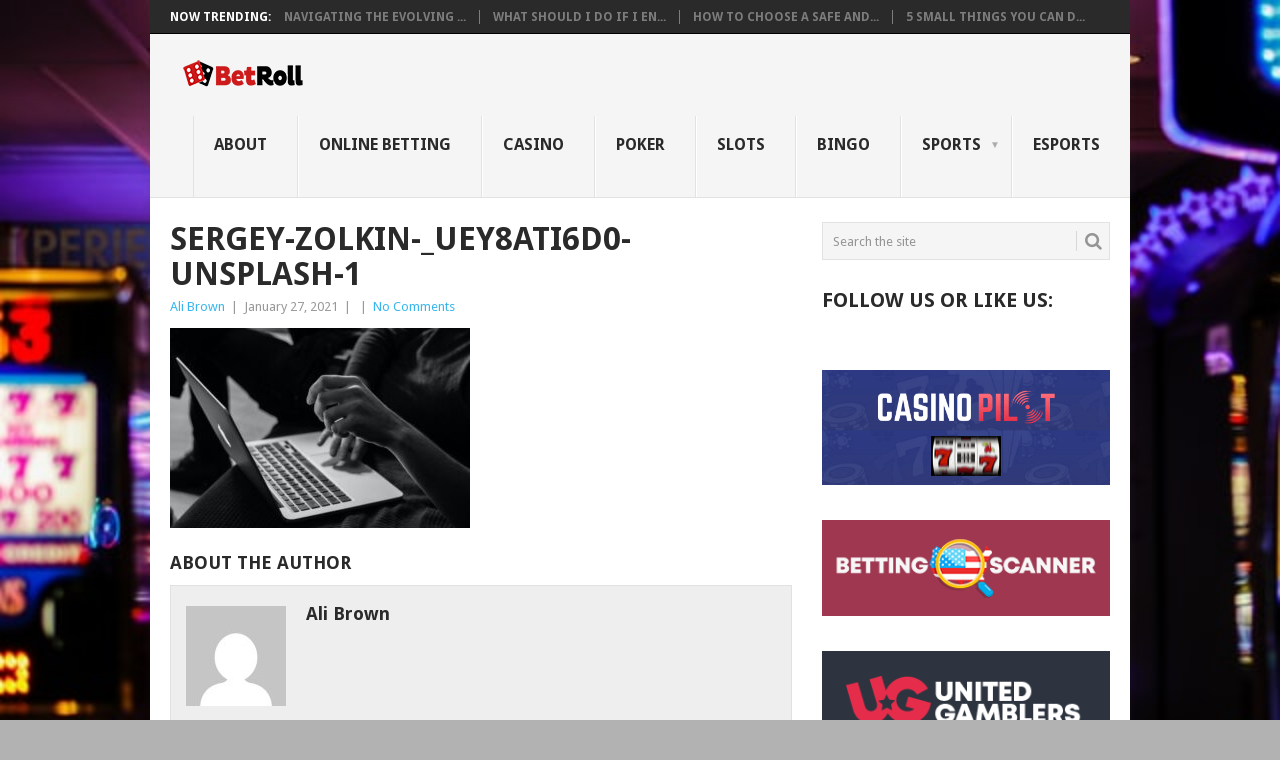

--- FILE ---
content_type: text/html; charset=UTF-8
request_url: http://www.betroll.co.uk/the-essential-guide-to-learning-how-to-play-fishing-game/sergey-zolkin-_uey8ati6d0-unsplash-1/
body_size: 12402
content:
<!DOCTYPE html>
<html lang="en">
<head>
<meta charset="UTF-8">
<meta name="viewport" content="width=device-width, initial-scale=1">
<link rel="profile" href="http://gmpg.org/xfn/11">
<link rel="pingback" href="http://www.betroll.co.uk/xmlrpc.php">
<title>sergey-zolkin-_UeY8aTI6d0-unsplash-1 - BetRoll</title>
<meta name='robots' content='max-image-preview:large' />

<!-- This site is optimized with the Yoast SEO plugin v12.8 - https://yoast.com/wordpress/plugins/seo/ -->
<meta name="robots" content="max-snippet:-1, max-image-preview:large, max-video-preview:-1"/>
<link rel="canonical" href="http://www.betroll.co.uk/the-essential-guide-to-learning-how-to-play-fishing-game/sergey-zolkin-_uey8ati6d0-unsplash-1/" />
<meta property="og:locale" content="en_US" />
<meta property="og:type" content="article" />
<meta property="og:title" content="sergey-zolkin-_UeY8aTI6d0-unsplash-1 - BetRoll" />
<meta property="og:url" content="http://www.betroll.co.uk/the-essential-guide-to-learning-how-to-play-fishing-game/sergey-zolkin-_uey8ati6d0-unsplash-1/" />
<meta property="og:site_name" content="BetRoll" />
<meta property="og:image" content="http://www.betroll.co.uk/wp-content/uploads/2021/01/sergey-zolkin-_UeY8aTI6d0-unsplash-1.jpg" />
<meta property="og:image:width" content="640" />
<meta property="og:image:height" content="427" />
<meta name="twitter:card" content="summary" />
<meta name="twitter:title" content="sergey-zolkin-_UeY8aTI6d0-unsplash-1 - BetRoll" />
<meta name="twitter:image" content="http://www.betroll.co.uk/wp-content/uploads/2021/01/sergey-zolkin-_UeY8aTI6d0-unsplash-1.jpg" />
<script type='application/ld+json' class='yoast-schema-graph yoast-schema-graph--main'>{"@context":"https://schema.org","@graph":[{"@type":"WebSite","@id":"http://www.betroll.co.uk/#website","url":"http://www.betroll.co.uk/","name":"BetRoll","description":"The Ultimate Resource in Online Betting","potentialAction":{"@type":"SearchAction","target":"http://www.betroll.co.uk/?s={search_term_string}","query-input":"required name=search_term_string"}},{"@type":"WebPage","@id":"http://www.betroll.co.uk/the-essential-guide-to-learning-how-to-play-fishing-game/sergey-zolkin-_uey8ati6d0-unsplash-1/#webpage","url":"http://www.betroll.co.uk/the-essential-guide-to-learning-how-to-play-fishing-game/sergey-zolkin-_uey8ati6d0-unsplash-1/","inLanguage":"en","name":"sergey-zolkin-_UeY8aTI6d0-unsplash-1 - BetRoll","isPartOf":{"@id":"http://www.betroll.co.uk/#website"},"datePublished":"2021-01-27T02:03:45+00:00","dateModified":"2021-01-27T02:03:45+00:00"}]}</script>
<!-- / Yoast SEO plugin. -->

<link rel='dns-prefetch' href='//fonts.googleapis.com' />
<link rel="alternate" type="application/rss+xml" title="BetRoll &raquo; Feed" href="http://www.betroll.co.uk/feed/" />
<link rel="alternate" type="application/rss+xml" title="BetRoll &raquo; Comments Feed" href="http://www.betroll.co.uk/comments/feed/" />
<script type="text/javascript">
/* <![CDATA[ */
window._wpemojiSettings = {"baseUrl":"https:\/\/s.w.org\/images\/core\/emoji\/15.0.3\/72x72\/","ext":".png","svgUrl":"https:\/\/s.w.org\/images\/core\/emoji\/15.0.3\/svg\/","svgExt":".svg","source":{"concatemoji":"http:\/\/www.betroll.co.uk\/wp-includes\/js\/wp-emoji-release.min.js?ver=6.6.4"}};
/*! This file is auto-generated */
!function(i,n){var o,s,e;function c(e){try{var t={supportTests:e,timestamp:(new Date).valueOf()};sessionStorage.setItem(o,JSON.stringify(t))}catch(e){}}function p(e,t,n){e.clearRect(0,0,e.canvas.width,e.canvas.height),e.fillText(t,0,0);var t=new Uint32Array(e.getImageData(0,0,e.canvas.width,e.canvas.height).data),r=(e.clearRect(0,0,e.canvas.width,e.canvas.height),e.fillText(n,0,0),new Uint32Array(e.getImageData(0,0,e.canvas.width,e.canvas.height).data));return t.every(function(e,t){return e===r[t]})}function u(e,t,n){switch(t){case"flag":return n(e,"\ud83c\udff3\ufe0f\u200d\u26a7\ufe0f","\ud83c\udff3\ufe0f\u200b\u26a7\ufe0f")?!1:!n(e,"\ud83c\uddfa\ud83c\uddf3","\ud83c\uddfa\u200b\ud83c\uddf3")&&!n(e,"\ud83c\udff4\udb40\udc67\udb40\udc62\udb40\udc65\udb40\udc6e\udb40\udc67\udb40\udc7f","\ud83c\udff4\u200b\udb40\udc67\u200b\udb40\udc62\u200b\udb40\udc65\u200b\udb40\udc6e\u200b\udb40\udc67\u200b\udb40\udc7f");case"emoji":return!n(e,"\ud83d\udc26\u200d\u2b1b","\ud83d\udc26\u200b\u2b1b")}return!1}function f(e,t,n){var r="undefined"!=typeof WorkerGlobalScope&&self instanceof WorkerGlobalScope?new OffscreenCanvas(300,150):i.createElement("canvas"),a=r.getContext("2d",{willReadFrequently:!0}),o=(a.textBaseline="top",a.font="600 32px Arial",{});return e.forEach(function(e){o[e]=t(a,e,n)}),o}function t(e){var t=i.createElement("script");t.src=e,t.defer=!0,i.head.appendChild(t)}"undefined"!=typeof Promise&&(o="wpEmojiSettingsSupports",s=["flag","emoji"],n.supports={everything:!0,everythingExceptFlag:!0},e=new Promise(function(e){i.addEventListener("DOMContentLoaded",e,{once:!0})}),new Promise(function(t){var n=function(){try{var e=JSON.parse(sessionStorage.getItem(o));if("object"==typeof e&&"number"==typeof e.timestamp&&(new Date).valueOf()<e.timestamp+604800&&"object"==typeof e.supportTests)return e.supportTests}catch(e){}return null}();if(!n){if("undefined"!=typeof Worker&&"undefined"!=typeof OffscreenCanvas&&"undefined"!=typeof URL&&URL.createObjectURL&&"undefined"!=typeof Blob)try{var e="postMessage("+f.toString()+"("+[JSON.stringify(s),u.toString(),p.toString()].join(",")+"));",r=new Blob([e],{type:"text/javascript"}),a=new Worker(URL.createObjectURL(r),{name:"wpTestEmojiSupports"});return void(a.onmessage=function(e){c(n=e.data),a.terminate(),t(n)})}catch(e){}c(n=f(s,u,p))}t(n)}).then(function(e){for(var t in e)n.supports[t]=e[t],n.supports.everything=n.supports.everything&&n.supports[t],"flag"!==t&&(n.supports.everythingExceptFlag=n.supports.everythingExceptFlag&&n.supports[t]);n.supports.everythingExceptFlag=n.supports.everythingExceptFlag&&!n.supports.flag,n.DOMReady=!1,n.readyCallback=function(){n.DOMReady=!0}}).then(function(){return e}).then(function(){var e;n.supports.everything||(n.readyCallback(),(e=n.source||{}).concatemoji?t(e.concatemoji):e.wpemoji&&e.twemoji&&(t(e.twemoji),t(e.wpemoji)))}))}((window,document),window._wpemojiSettings);
/* ]]> */
</script>
<style id='wp-emoji-styles-inline-css' type='text/css'>

	img.wp-smiley, img.emoji {
		display: inline !important;
		border: none !important;
		box-shadow: none !important;
		height: 1em !important;
		width: 1em !important;
		margin: 0 0.07em !important;
		vertical-align: -0.1em !important;
		background: none !important;
		padding: 0 !important;
	}
</style>
<link rel='stylesheet' id='wp-block-library-css' href='http://www.betroll.co.uk/wp-includes/css/dist/block-library/style.min.css?ver=6.6.4' type='text/css' media='all' />
<style id='wp-block-library-theme-inline-css' type='text/css'>
.wp-block-audio :where(figcaption){color:#555;font-size:13px;text-align:center}.is-dark-theme .wp-block-audio :where(figcaption){color:#ffffffa6}.wp-block-audio{margin:0 0 1em}.wp-block-code{border:1px solid #ccc;border-radius:4px;font-family:Menlo,Consolas,monaco,monospace;padding:.8em 1em}.wp-block-embed :where(figcaption){color:#555;font-size:13px;text-align:center}.is-dark-theme .wp-block-embed :where(figcaption){color:#ffffffa6}.wp-block-embed{margin:0 0 1em}.blocks-gallery-caption{color:#555;font-size:13px;text-align:center}.is-dark-theme .blocks-gallery-caption{color:#ffffffa6}:root :where(.wp-block-image figcaption){color:#555;font-size:13px;text-align:center}.is-dark-theme :root :where(.wp-block-image figcaption){color:#ffffffa6}.wp-block-image{margin:0 0 1em}.wp-block-pullquote{border-bottom:4px solid;border-top:4px solid;color:currentColor;margin-bottom:1.75em}.wp-block-pullquote cite,.wp-block-pullquote footer,.wp-block-pullquote__citation{color:currentColor;font-size:.8125em;font-style:normal;text-transform:uppercase}.wp-block-quote{border-left:.25em solid;margin:0 0 1.75em;padding-left:1em}.wp-block-quote cite,.wp-block-quote footer{color:currentColor;font-size:.8125em;font-style:normal;position:relative}.wp-block-quote.has-text-align-right{border-left:none;border-right:.25em solid;padding-left:0;padding-right:1em}.wp-block-quote.has-text-align-center{border:none;padding-left:0}.wp-block-quote.is-large,.wp-block-quote.is-style-large,.wp-block-quote.is-style-plain{border:none}.wp-block-search .wp-block-search__label{font-weight:700}.wp-block-search__button{border:1px solid #ccc;padding:.375em .625em}:where(.wp-block-group.has-background){padding:1.25em 2.375em}.wp-block-separator.has-css-opacity{opacity:.4}.wp-block-separator{border:none;border-bottom:2px solid;margin-left:auto;margin-right:auto}.wp-block-separator.has-alpha-channel-opacity{opacity:1}.wp-block-separator:not(.is-style-wide):not(.is-style-dots){width:100px}.wp-block-separator.has-background:not(.is-style-dots){border-bottom:none;height:1px}.wp-block-separator.has-background:not(.is-style-wide):not(.is-style-dots){height:2px}.wp-block-table{margin:0 0 1em}.wp-block-table td,.wp-block-table th{word-break:normal}.wp-block-table :where(figcaption){color:#555;font-size:13px;text-align:center}.is-dark-theme .wp-block-table :where(figcaption){color:#ffffffa6}.wp-block-video :where(figcaption){color:#555;font-size:13px;text-align:center}.is-dark-theme .wp-block-video :where(figcaption){color:#ffffffa6}.wp-block-video{margin:0 0 1em}:root :where(.wp-block-template-part.has-background){margin-bottom:0;margin-top:0;padding:1.25em 2.375em}
</style>
<style id='classic-theme-styles-inline-css' type='text/css'>
/*! This file is auto-generated */
.wp-block-button__link{color:#fff;background-color:#32373c;border-radius:9999px;box-shadow:none;text-decoration:none;padding:calc(.667em + 2px) calc(1.333em + 2px);font-size:1.125em}.wp-block-file__button{background:#32373c;color:#fff;text-decoration:none}
</style>
<style id='global-styles-inline-css' type='text/css'>
:root{--wp--preset--aspect-ratio--square: 1;--wp--preset--aspect-ratio--4-3: 4/3;--wp--preset--aspect-ratio--3-4: 3/4;--wp--preset--aspect-ratio--3-2: 3/2;--wp--preset--aspect-ratio--2-3: 2/3;--wp--preset--aspect-ratio--16-9: 16/9;--wp--preset--aspect-ratio--9-16: 9/16;--wp--preset--color--black: #000000;--wp--preset--color--cyan-bluish-gray: #abb8c3;--wp--preset--color--white: #ffffff;--wp--preset--color--pale-pink: #f78da7;--wp--preset--color--vivid-red: #cf2e2e;--wp--preset--color--luminous-vivid-orange: #ff6900;--wp--preset--color--luminous-vivid-amber: #fcb900;--wp--preset--color--light-green-cyan: #7bdcb5;--wp--preset--color--vivid-green-cyan: #00d084;--wp--preset--color--pale-cyan-blue: #8ed1fc;--wp--preset--color--vivid-cyan-blue: #0693e3;--wp--preset--color--vivid-purple: #9b51e0;--wp--preset--gradient--vivid-cyan-blue-to-vivid-purple: linear-gradient(135deg,rgba(6,147,227,1) 0%,rgb(155,81,224) 100%);--wp--preset--gradient--light-green-cyan-to-vivid-green-cyan: linear-gradient(135deg,rgb(122,220,180) 0%,rgb(0,208,130) 100%);--wp--preset--gradient--luminous-vivid-amber-to-luminous-vivid-orange: linear-gradient(135deg,rgba(252,185,0,1) 0%,rgba(255,105,0,1) 100%);--wp--preset--gradient--luminous-vivid-orange-to-vivid-red: linear-gradient(135deg,rgba(255,105,0,1) 0%,rgb(207,46,46) 100%);--wp--preset--gradient--very-light-gray-to-cyan-bluish-gray: linear-gradient(135deg,rgb(238,238,238) 0%,rgb(169,184,195) 100%);--wp--preset--gradient--cool-to-warm-spectrum: linear-gradient(135deg,rgb(74,234,220) 0%,rgb(151,120,209) 20%,rgb(207,42,186) 40%,rgb(238,44,130) 60%,rgb(251,105,98) 80%,rgb(254,248,76) 100%);--wp--preset--gradient--blush-light-purple: linear-gradient(135deg,rgb(255,206,236) 0%,rgb(152,150,240) 100%);--wp--preset--gradient--blush-bordeaux: linear-gradient(135deg,rgb(254,205,165) 0%,rgb(254,45,45) 50%,rgb(107,0,62) 100%);--wp--preset--gradient--luminous-dusk: linear-gradient(135deg,rgb(255,203,112) 0%,rgb(199,81,192) 50%,rgb(65,88,208) 100%);--wp--preset--gradient--pale-ocean: linear-gradient(135deg,rgb(255,245,203) 0%,rgb(182,227,212) 50%,rgb(51,167,181) 100%);--wp--preset--gradient--electric-grass: linear-gradient(135deg,rgb(202,248,128) 0%,rgb(113,206,126) 100%);--wp--preset--gradient--midnight: linear-gradient(135deg,rgb(2,3,129) 0%,rgb(40,116,252) 100%);--wp--preset--font-size--small: 13px;--wp--preset--font-size--medium: 20px;--wp--preset--font-size--large: 36px;--wp--preset--font-size--x-large: 42px;--wp--preset--spacing--20: 0.44rem;--wp--preset--spacing--30: 0.67rem;--wp--preset--spacing--40: 1rem;--wp--preset--spacing--50: 1.5rem;--wp--preset--spacing--60: 2.25rem;--wp--preset--spacing--70: 3.38rem;--wp--preset--spacing--80: 5.06rem;--wp--preset--shadow--natural: 6px 6px 9px rgba(0, 0, 0, 0.2);--wp--preset--shadow--deep: 12px 12px 50px rgba(0, 0, 0, 0.4);--wp--preset--shadow--sharp: 6px 6px 0px rgba(0, 0, 0, 0.2);--wp--preset--shadow--outlined: 6px 6px 0px -3px rgba(255, 255, 255, 1), 6px 6px rgba(0, 0, 0, 1);--wp--preset--shadow--crisp: 6px 6px 0px rgba(0, 0, 0, 1);}:where(.is-layout-flex){gap: 0.5em;}:where(.is-layout-grid){gap: 0.5em;}body .is-layout-flex{display: flex;}.is-layout-flex{flex-wrap: wrap;align-items: center;}.is-layout-flex > :is(*, div){margin: 0;}body .is-layout-grid{display: grid;}.is-layout-grid > :is(*, div){margin: 0;}:where(.wp-block-columns.is-layout-flex){gap: 2em;}:where(.wp-block-columns.is-layout-grid){gap: 2em;}:where(.wp-block-post-template.is-layout-flex){gap: 1.25em;}:where(.wp-block-post-template.is-layout-grid){gap: 1.25em;}.has-black-color{color: var(--wp--preset--color--black) !important;}.has-cyan-bluish-gray-color{color: var(--wp--preset--color--cyan-bluish-gray) !important;}.has-white-color{color: var(--wp--preset--color--white) !important;}.has-pale-pink-color{color: var(--wp--preset--color--pale-pink) !important;}.has-vivid-red-color{color: var(--wp--preset--color--vivid-red) !important;}.has-luminous-vivid-orange-color{color: var(--wp--preset--color--luminous-vivid-orange) !important;}.has-luminous-vivid-amber-color{color: var(--wp--preset--color--luminous-vivid-amber) !important;}.has-light-green-cyan-color{color: var(--wp--preset--color--light-green-cyan) !important;}.has-vivid-green-cyan-color{color: var(--wp--preset--color--vivid-green-cyan) !important;}.has-pale-cyan-blue-color{color: var(--wp--preset--color--pale-cyan-blue) !important;}.has-vivid-cyan-blue-color{color: var(--wp--preset--color--vivid-cyan-blue) !important;}.has-vivid-purple-color{color: var(--wp--preset--color--vivid-purple) !important;}.has-black-background-color{background-color: var(--wp--preset--color--black) !important;}.has-cyan-bluish-gray-background-color{background-color: var(--wp--preset--color--cyan-bluish-gray) !important;}.has-white-background-color{background-color: var(--wp--preset--color--white) !important;}.has-pale-pink-background-color{background-color: var(--wp--preset--color--pale-pink) !important;}.has-vivid-red-background-color{background-color: var(--wp--preset--color--vivid-red) !important;}.has-luminous-vivid-orange-background-color{background-color: var(--wp--preset--color--luminous-vivid-orange) !important;}.has-luminous-vivid-amber-background-color{background-color: var(--wp--preset--color--luminous-vivid-amber) !important;}.has-light-green-cyan-background-color{background-color: var(--wp--preset--color--light-green-cyan) !important;}.has-vivid-green-cyan-background-color{background-color: var(--wp--preset--color--vivid-green-cyan) !important;}.has-pale-cyan-blue-background-color{background-color: var(--wp--preset--color--pale-cyan-blue) !important;}.has-vivid-cyan-blue-background-color{background-color: var(--wp--preset--color--vivid-cyan-blue) !important;}.has-vivid-purple-background-color{background-color: var(--wp--preset--color--vivid-purple) !important;}.has-black-border-color{border-color: var(--wp--preset--color--black) !important;}.has-cyan-bluish-gray-border-color{border-color: var(--wp--preset--color--cyan-bluish-gray) !important;}.has-white-border-color{border-color: var(--wp--preset--color--white) !important;}.has-pale-pink-border-color{border-color: var(--wp--preset--color--pale-pink) !important;}.has-vivid-red-border-color{border-color: var(--wp--preset--color--vivid-red) !important;}.has-luminous-vivid-orange-border-color{border-color: var(--wp--preset--color--luminous-vivid-orange) !important;}.has-luminous-vivid-amber-border-color{border-color: var(--wp--preset--color--luminous-vivid-amber) !important;}.has-light-green-cyan-border-color{border-color: var(--wp--preset--color--light-green-cyan) !important;}.has-vivid-green-cyan-border-color{border-color: var(--wp--preset--color--vivid-green-cyan) !important;}.has-pale-cyan-blue-border-color{border-color: var(--wp--preset--color--pale-cyan-blue) !important;}.has-vivid-cyan-blue-border-color{border-color: var(--wp--preset--color--vivid-cyan-blue) !important;}.has-vivid-purple-border-color{border-color: var(--wp--preset--color--vivid-purple) !important;}.has-vivid-cyan-blue-to-vivid-purple-gradient-background{background: var(--wp--preset--gradient--vivid-cyan-blue-to-vivid-purple) !important;}.has-light-green-cyan-to-vivid-green-cyan-gradient-background{background: var(--wp--preset--gradient--light-green-cyan-to-vivid-green-cyan) !important;}.has-luminous-vivid-amber-to-luminous-vivid-orange-gradient-background{background: var(--wp--preset--gradient--luminous-vivid-amber-to-luminous-vivid-orange) !important;}.has-luminous-vivid-orange-to-vivid-red-gradient-background{background: var(--wp--preset--gradient--luminous-vivid-orange-to-vivid-red) !important;}.has-very-light-gray-to-cyan-bluish-gray-gradient-background{background: var(--wp--preset--gradient--very-light-gray-to-cyan-bluish-gray) !important;}.has-cool-to-warm-spectrum-gradient-background{background: var(--wp--preset--gradient--cool-to-warm-spectrum) !important;}.has-blush-light-purple-gradient-background{background: var(--wp--preset--gradient--blush-light-purple) !important;}.has-blush-bordeaux-gradient-background{background: var(--wp--preset--gradient--blush-bordeaux) !important;}.has-luminous-dusk-gradient-background{background: var(--wp--preset--gradient--luminous-dusk) !important;}.has-pale-ocean-gradient-background{background: var(--wp--preset--gradient--pale-ocean) !important;}.has-electric-grass-gradient-background{background: var(--wp--preset--gradient--electric-grass) !important;}.has-midnight-gradient-background{background: var(--wp--preset--gradient--midnight) !important;}.has-small-font-size{font-size: var(--wp--preset--font-size--small) !important;}.has-medium-font-size{font-size: var(--wp--preset--font-size--medium) !important;}.has-large-font-size{font-size: var(--wp--preset--font-size--large) !important;}.has-x-large-font-size{font-size: var(--wp--preset--font-size--x-large) !important;}
:where(.wp-block-post-template.is-layout-flex){gap: 1.25em;}:where(.wp-block-post-template.is-layout-grid){gap: 1.25em;}
:where(.wp-block-columns.is-layout-flex){gap: 2em;}:where(.wp-block-columns.is-layout-grid){gap: 2em;}
:root :where(.wp-block-pullquote){font-size: 1.5em;line-height: 1.6;}
</style>
<link rel='stylesheet' id='contact-form-7-css' href='http://www.betroll.co.uk/wp-content/plugins/contact-form-7/includes/css/styles.css?ver=5.1.6' type='text/css' media='all' />
<link rel='stylesheet' id='point-style-css' href='http://www.betroll.co.uk/wp-content/themes/point/style.css?ver=6.6.4' type='text/css' media='all' />
<style id='point-style-inline-css' type='text/css'>

		a:hover, .menu .current-menu-item > a, .menu .current-menu-item, .current-menu-ancestor > a.sf-with-ul, .current-menu-ancestor, footer .textwidget a, .single_post a:not(.wp-block-button__link), #commentform a, .copyrights a:hover, a, footer .widget li a:hover, .menu > li:hover > a, .single_post .post-info a, .post-info a, .readMore a, .reply a, .fn a, .carousel a:hover, .single_post .related-posts a:hover, .sidebar.c-4-12 .textwidget a, footer .textwidget a, .sidebar.c-4-12 a:hover, .title a:hover, .trending-articles li a:hover { color: #38b7ee; }
		.review-result, .review-total-only { color: #38b7ee!important; }
		.nav-previous a, .nav-next a, .sub-menu, #commentform input#submit, .tagcloud a, #tabber ul.tabs li a.selected, .featured-cat, .mts-subscribe input[type='submit'], .pagination a, .widget .wpt_widget_content #tags-tab-content ul li a, .latestPost-review-wrapper, .pagination .dots, .primary-navigation #wpmm-megamenu .wpmm-posts .wpmm-pagination a, #wpmm-megamenu .review-total-only, body .latestPost-review-wrapper, .review-type-circle.wp-review-show-total { background: #38b7ee; color: #fff; } .header-button { background: #38B7EE; } #logo a { color: #000000; }
		
		#profile{
        position:relative;
        left:47px;
}
</style>
<link rel='stylesheet' id='theme-slug-fonts-css' href='//fonts.googleapis.com/css?family=Droid+Sans%3A400%2C700&#038;subset=latin-ext' type='text/css' media='all' />
<script type="text/javascript" src="http://www.betroll.co.uk/wp-includes/js/jquery/jquery.min.js?ver=3.7.1" id="jquery-core-js"></script>
<script type="text/javascript" src="http://www.betroll.co.uk/wp-includes/js/jquery/jquery-migrate.min.js?ver=3.4.1" id="jquery-migrate-js"></script>
<script type="text/javascript" src="http://www.betroll.co.uk/wp-content/themes/point/js/customscripts.js?ver=6.6.4" id="point-customscripts-js"></script>
<link rel="https://api.w.org/" href="http://www.betroll.co.uk/wp-json/" /><link rel="alternate" title="JSON" type="application/json" href="http://www.betroll.co.uk/wp-json/wp/v2/media/1923" /><link rel="EditURI" type="application/rsd+xml" title="RSD" href="http://www.betroll.co.uk/xmlrpc.php?rsd" />
<meta name="generator" content="WordPress 6.6.4" />
<link rel='shortlink' href='http://www.betroll.co.uk/?p=1923' />
<link rel="alternate" title="oEmbed (JSON)" type="application/json+oembed" href="http://www.betroll.co.uk/wp-json/oembed/1.0/embed?url=http%3A%2F%2Fwww.betroll.co.uk%2Fthe-essential-guide-to-learning-how-to-play-fishing-game%2Fsergey-zolkin-_uey8ati6d0-unsplash-1%2F" />
<link rel="alternate" title="oEmbed (XML)" type="text/xml+oembed" href="http://www.betroll.co.uk/wp-json/oembed/1.0/embed?url=http%3A%2F%2Fwww.betroll.co.uk%2Fthe-essential-guide-to-learning-how-to-play-fishing-game%2Fsergey-zolkin-_uey8ati6d0-unsplash-1%2F&#038;format=xml" />
<script type="text/javascript">
    "function"!=typeof loadGsLib&&(loadGsLib=function(){var e=document.createElement("script");
    e.type="text/javascript",e.async=!0,e.src="https://api.at.getsocial.io/get/v1/5f7775/gs_async.js";
    var t=document.getElementsByTagName("script")[0];t.parentNode.insertBefore(e,t)})();
    var GETSOCIAL_VERSION = "4.3.12";
</script>		<style type="text/css">
							.site-title a,
				.site-description {
					color: #000000;
				}
						</style>
		<style type="text/css" id="custom-background-css">
body.custom-background { background-color: #b2b2b2; background-image: url("http://www.betroll.co.uk/wp-content/uploads/2021/03/benoit-dare-wPXEQz40f8s-unsplash.jpg"); background-position: right top; background-size: cover; background-repeat: no-repeat; background-attachment: fixed; }
</style>
	<link rel="icon" href="http://www.betroll.co.uk/wp-content/uploads/2023/10/cropped-dice-5012425_1280-32x32.jpg" sizes="32x32" />
<link rel="icon" href="http://www.betroll.co.uk/wp-content/uploads/2023/10/cropped-dice-5012425_1280-192x192.jpg" sizes="192x192" />
<link rel="apple-touch-icon" href="http://www.betroll.co.uk/wp-content/uploads/2023/10/cropped-dice-5012425_1280-180x180.jpg" />
<meta name="msapplication-TileImage" content="http://www.betroll.co.uk/wp-content/uploads/2023/10/cropped-dice-5012425_1280-270x270.jpg" />
</head>

<body id="blog" class="attachment attachment-template-default single single-attachment postid-1923 attachmentid-1923 attachment-jpeg custom-background wp-embed-responsive ">

<div class="main-container clear">

				<div class="trending-articles">
				<ul>
					<li class="firstlink">Now Trending:</li>
													<li class="trendingPost">
									<a href="http://www.betroll.co.uk/navigating-the-evolving-landscape-of-online-betting-and-casino-gaming-trends-and-insights-for-2025/" title="Navigating the Evolving Landscape of Online Betting and Casino Gaming: Trends and Insights for 2025" rel="bookmark">Navigating the Evolving ...</a>
								</li>
																<li class="trendingPost">
									<a href="http://www.betroll.co.uk/what-should-i-do-if-i-encounter-a-problem-with-a-betting-site-a-comprehensive-guide-2025/" title="What Should I Do If I Encounter a Problem with a Betting Site? A Comprehensive Guide 2025" rel="bookmark">What Should I Do If I En...</a>
								</li>
																<li class="trendingPost">
									<a href="http://www.betroll.co.uk/how-to-choose-a-safe-and-reputable-betting-site/" title="How to Choose a Safe and Reputable Betting Site?" rel="bookmark">How to Choose a Safe and...</a>
								</li>
																<li class="trendingPost">
									<a href="http://www.betroll.co.uk/5-small-things-you-can-do-to-romanticise-your-life/" title="5 Small Things You Can Do To Romanticise Your Life" rel="bookmark">5 Small Things You Can D...</a>
								</li>
												</ul>
			</div>
					<header id="masthead" class="site-header" role="banner">
			<div class="site-branding">
															<h2 id="logo" class="image-logo" itemprop="headline">
							<a href="http://www.betroll.co.uk"><img src="http://www.betroll.co.uk/wp-content/uploads/2015/08/Background-2.png" alt="BetRoll"></a>
						</h2><!-- END #logo -->
									
				<a href="#" id="pull" class="toggle-mobile-menu">Menu</a>
				<div class="primary-navigation">
					<nav id="navigation" class="mobile-menu-wrapper" role="navigation">
						<ul id="menu-main-menu" class="menu clearfix"><li id="menu-item-1910" class="menu-item menu-item-type-post_type menu-item-object-page"><a href="http://www.betroll.co.uk/about/">About<br /><span class="sub"></span></a></li>
<li id="menu-item-1429" class="menu-item menu-item-type-taxonomy menu-item-object-category"><a href="http://www.betroll.co.uk/category/online-betting/">Online Betting<br /><span class="sub"></span></a></li>
<li id="menu-item-1430" class="menu-item menu-item-type-taxonomy menu-item-object-category"><a href="http://www.betroll.co.uk/category/casino/">Casino<br /><span class="sub"></span></a></li>
<li id="menu-item-24" class="menu-item menu-item-type-taxonomy menu-item-object-category"><a href="http://www.betroll.co.uk/category/poker/">Poker<br /><span class="sub"></span></a></li>
<li id="menu-item-1909" class="menu-item menu-item-type-taxonomy menu-item-object-category"><a href="http://www.betroll.co.uk/category/slots/">Slots<br /><span class="sub"></span></a></li>
<li id="menu-item-25" class="menu-item menu-item-type-taxonomy menu-item-object-category"><a href="http://www.betroll.co.uk/category/bingo/">Bingo<br /><span class="sub"></span></a></li>
<li id="menu-item-23" class="menu-item menu-item-type-taxonomy menu-item-object-category menu-item-has-children"><a href="http://www.betroll.co.uk/category/sports/">Sports<br /><span class="sub"></span></a>
<ul class="sub-menu">
	<li id="menu-item-1436" class="menu-item menu-item-type-taxonomy menu-item-object-category"><a href="http://www.betroll.co.uk/category/sports/f1/">F1<br /><span class="sub"></span></a></li>
	<li id="menu-item-1434" class="menu-item menu-item-type-taxonomy menu-item-object-category"><a href="http://www.betroll.co.uk/category/sports/football/">Football<br /><span class="sub"></span></a></li>
	<li id="menu-item-1435" class="menu-item menu-item-type-taxonomy menu-item-object-category"><a href="http://www.betroll.co.uk/category/sports/horse-racing/">Horse Racing<br /><span class="sub"></span></a></li>
	<li id="menu-item-1438" class="menu-item menu-item-type-taxonomy menu-item-object-category"><a href="http://www.betroll.co.uk/category/sports/cricket/">Cricket<br /><span class="sub"></span></a></li>
	<li id="menu-item-1439" class="menu-item menu-item-type-taxonomy menu-item-object-category"><a href="http://www.betroll.co.uk/category/sports/darts/">Darts<br /><span class="sub"></span></a></li>
	<li id="menu-item-1440" class="menu-item menu-item-type-taxonomy menu-item-object-category"><a href="http://www.betroll.co.uk/category/sports/golf/">Golf<br /><span class="sub"></span></a></li>
	<li id="menu-item-1437" class="menu-item menu-item-type-taxonomy menu-item-object-category"><a href="http://www.betroll.co.uk/category/sports/snooker/">Snooker<br /><span class="sub"></span></a></li>
	<li id="menu-item-1815" class="menu-item menu-item-type-taxonomy menu-item-object-category"><a href="http://www.betroll.co.uk/category/biathlon/">Biathlon<br /><span class="sub"></span></a></li>
</ul>
</li>
<li id="menu-item-2393" class="menu-item menu-item-type-post_type menu-item-object-page"><a href="http://www.betroll.co.uk/esports/">eSports<br /><span class="sub"></span></a></li>
</ul>					</nav><!-- #navigation -->
				</div><!-- .primary-navigation -->
			</div><!-- .site-branding -->
		</header><!-- #masthead -->

		<div id="page" class="single clear">
	<div class="content">
		<!-- Start Article -->
		<article class="article">
							<div id="post-1923" class="post post-1923 attachment type-attachment status-inherit hentry">
					<div class="single_post">
													<header>
																	<h1 class="title single-title">sergey-zolkin-_UeY8aTI6d0-unsplash-1</h1>
																									<div class="post-info"><span class="theauthor"><a href="http://www.betroll.co.uk/author/admin/" title="Posts by Ali Brown" rel="author">Ali Brown</a></span> | <span class="thetime">January 27, 2021</span> | <span class="thecategory"></span> | <span class="thecomment"><a href="http://www.betroll.co.uk/the-essential-guide-to-learning-how-to-play-fishing-game/sergey-zolkin-_uey8ati6d0-unsplash-1/#respond">No Comments</a></span></div>
															</header>
												<!-- Start Content -->
						<div class="post-single-content box mark-links">
							<p class="attachment"><a href='http://www.betroll.co.uk/wp-content/uploads/2021/01/sergey-zolkin-_UeY8aTI6d0-unsplash-1.jpg'><img fetchpriority="high" decoding="async" width="300" height="200" src="http://www.betroll.co.uk/wp-content/uploads/2021/01/sergey-zolkin-_UeY8aTI6d0-unsplash-1-300x200.jpg" class="attachment-medium size-medium" alt="" srcset="http://www.betroll.co.uk/wp-content/uploads/2021/01/sergey-zolkin-_UeY8aTI6d0-unsplash-1-300x200.jpg 300w, http://www.betroll.co.uk/wp-content/uploads/2021/01/sergey-zolkin-_UeY8aTI6d0-unsplash-1.jpg 640w" sizes="(max-width: 300px) 100vw, 300px" /></a></p>
<div class="getsocial gs-inline-group" ></div>
<p></p>
<div class="getsocial gs-inline-group" ></div>
						</div>
						<!-- End Content -->
														<!-- Start Author Box -->
								<div class="postauthor-container">
									<h4>About The Author</h4>
									<div class="postauthor">
										<img alt='' src='http://1.gravatar.com/avatar/a79bd91623e33ed69f9a747f60c09912?s=100&#038;d=mm&#038;r=g' srcset='http://1.gravatar.com/avatar/a79bd91623e33ed69f9a747f60c09912?s=200&#038;d=mm&#038;r=g 2x' class='avatar avatar-100 photo' height='100' width='100' decoding='async'/>										<h5>Ali Brown</h5>
										<p></p>
									</div>
								</div>
								<!-- End Author Box -->
													</div>
				</div>
				
<!-- You can start editing here. -->
				</article>
		
	<aside class="sidebar c-4-12">
		<div id="sidebars" class="sidebar">
			<div class="sidebar_list">
				<aside id="search-4" class="widget widget_search"><form method="get" id="searchform" class="search-form" action="http://www.betroll.co.uk" _lpchecked="1">
	<fieldset>
		<input type="text" name="s" id="s" value="Search the site" onblur="if (this.value == '') {this.value = 'Search the site';}" onfocus="if (this.value == 'Search the site') {this.value = '';}" >
		<button id="search-image" class="sbutton" type="submit" value="">
			<i class="point-icon icon-search"></i>
		</button>
	</fieldset>
</form>
</aside><aside id="facebooklikebox-4" class="widget widget_FacebookLikeBox"><h3 class="widget-title">Follow Us or Like Us:</h3><div id="fb-root"></div> 
<script>(function(d, s, id) {  
 var js, fjs = d.getElementsByTagName(s)[0]; 
  if (d.getElementById(id)) return; 
  js = d.createElement(s); js.id = id; 
  js.src = "//connect.facebook.net/en_US/sdk.js#xfbml=1&version=v2.3"; 
  fjs.parentNode.insertBefore(js, fjs); 
}(document, 'script', 'facebook-jssdk'));</script> 
<div class="fb-page" data-href="https://www.facebook.com/Bet-Roll-906174042796517/" data-width="250" data-height="250" data-hide-cover="true" data-show-facepile="true" data-show-posts="true"><div class="fb-xfbml-parse-ignore"><blockquote cite="https://www.facebook.com/Bet-Roll-906174042796517/"><a href="https://www.facebook.com/Bet-Roll-906174042796517/">Facebook</a></blockquote></div></div> 
</aside><aside id="media_image-10" class="widget widget_media_image"><a href="https://casinopilot.ca/"><img width="500" height="200" src="http://www.betroll.co.uk/wp-content/uploads/2020/09/cp-ca-2.gif" class="image wp-image-1707  attachment-full size-full" alt="Casino Pilot" style="max-width: 100%; height: auto;" title="Casino Pilot" decoding="async" loading="lazy" /></a></aside><aside id="media_image-4" class="widget widget_media_image"><a href="https://bettingscanner.com/"><img width="300" height="100" src="http://www.betroll.co.uk/wp-content/uploads/2019/10/BettingScanner-300x100-300x100.png" class="image wp-image-1292  attachment-medium size-medium" alt="betting sites" style="max-width: 100%; height: auto;" decoding="async" loading="lazy" /></a></aside><aside id="media_image-6" class="widget widget_media_image"><a href="https://unitedgamblers.com/"><img width="300" height="100" src="http://www.betroll.co.uk/wp-content/uploads/2019/10/UnitedGambler-300x100-300x100.png" class="image wp-image-1296  attachment-medium size-medium" alt="betting sites" style="max-width: 100%; height: auto;" decoding="async" loading="lazy" /></a></aside><aside id="media_image-7" class="widget widget_media_image"><a href="https://bookiesbonuses.com/"><img width="300" height="100" src="http://www.betroll.co.uk/wp-content/uploads/2019/10/BookiesBonuses-300x100-300x100.png" class="image wp-image-1298  attachment-medium size-medium" alt="betting sites" style="max-width: 100%; height: auto;" decoding="async" loading="lazy" /></a></aside><aside id="media_image-5" class="widget widget_media_image"><a href="https://casinodealen.se/"><img width="300" height="100" src="http://www.betroll.co.uk/wp-content/uploads/2019/10/CasinoDealen-300x100-300x100.png" class="image wp-image-1295  attachment-medium size-medium" alt="betting sites" style="max-width: 100%; height: auto;" decoding="async" loading="lazy" /></a></aside><aside id="media_image-18" class="widget widget_media_image"><a href="https://www.findbettingsites.co.uk/"><img width="300" height="148" src="http://www.betroll.co.uk/wp-content/uploads/2021/06/findbettingsites-1.jpg" class="image wp-image-2066  attachment-full size-full" alt="Betting Sites" style="max-width: 100%; height: auto;" title="betting sites" decoding="async" loading="lazy" /></a></aside><aside id="media_image-3" class="widget widget_media_image"><a href="https://betblazers.com/"><img width="300" height="100" src="http://www.betroll.co.uk/wp-content/uploads/2019/10/BetBlazers-300x100-300x100.png" class="image wp-image-1289  attachment-medium size-medium" alt="online betting" style="max-width: 100%; height: auto;" decoding="async" loading="lazy" /></a></aside><aside id="media_image-22" class="widget widget_media_image"><a href="http://casinoadvisers.com/"><img width="299" height="131" src="http://www.betroll.co.uk/wp-content/uploads/2022/03/casino-advisers-new-online-casinos-logo-1.jpeg" class="image wp-image-2202  attachment-full size-full" alt="" style="max-width: 100%; height: auto;" decoding="async" loading="lazy" /></a></aside><aside id="media_image-12" class="widget widget_media_image"><a href="https://casinorange.com/"><img width="300" height="100" src="http://www.betroll.co.uk/wp-content/uploads/2020/11/CASINORANGE_BANNER.png" class="image wp-image-1783  attachment-full size-full" alt="CasinoRange - casino reviews &amp; guide" style="max-width: 100%; height: auto;" decoding="async" loading="lazy" /></a></aside><aside id="media_image-32" class="widget widget_media_image"><a href="https://www.coincasinos.com/"><img width="300" height="67" src="http://www.betroll.co.uk/wp-content/uploads/2022/04/coincasinos_logo-300x67.png" class="image wp-image-2268  attachment-medium size-medium" alt="bitcoin casino sites" style="max-width: 100%; height: auto;" title="bitcoin casino sites" decoding="async" loading="lazy" srcset="http://www.betroll.co.uk/wp-content/uploads/2022/04/coincasinos_logo-300x67.png 300w, http://www.betroll.co.uk/wp-content/uploads/2022/04/coincasinos_logo-1024x229.png 1024w, http://www.betroll.co.uk/wp-content/uploads/2022/04/coincasinos_logo-768x172.png 768w, http://www.betroll.co.uk/wp-content/uploads/2022/04/coincasinos_logo.png 1299w" sizes="(max-width: 300px) 100vw, 300px" /></a></aside><aside id="media_image-48" class="widget widget_media_image"><a href="https://justuk.club/dubai-online-casinos/"><img width="300" height="221" src="http://www.betroll.co.uk/wp-content/uploads/2023/12/Guide-to-the-Best-Dubai-Online-Casinos-300x221.png" class="image wp-image-2454  attachment-medium size-medium" alt="Guide to the Best Dubai Online Casinos" style="max-width: 100%; height: auto;" decoding="async" loading="lazy" srcset="http://www.betroll.co.uk/wp-content/uploads/2023/12/Guide-to-the-Best-Dubai-Online-Casinos-300x221.png 300w, http://www.betroll.co.uk/wp-content/uploads/2023/12/Guide-to-the-Best-Dubai-Online-Casinos-220x162.png 220w, http://www.betroll.co.uk/wp-content/uploads/2023/12/Guide-to-the-Best-Dubai-Online-Casinos.png 660w" sizes="(max-width: 300px) 100vw, 300px" /></a></aside><aside id="media_image-28" class="widget widget_media_image"><a href="https://cryptocasinos.com/"><img width="826" height="139" src="http://www.betroll.co.uk/wp-content/uploads/2022/03/logo.png" class="image wp-image-2257  attachment-full size-full" alt="" style="max-width: 100%; height: auto;" decoding="async" loading="lazy" srcset="http://www.betroll.co.uk/wp-content/uploads/2022/03/logo.png 826w, http://www.betroll.co.uk/wp-content/uploads/2022/03/logo-300x50.png 300w, http://www.betroll.co.uk/wp-content/uploads/2022/03/logo-768x129.png 768w" sizes="(max-width: 826px) 100vw, 826px" /></a></aside><aside id="media_image-26" class="widget widget_media_image"><a href="https://www.bookmakers.bet/"><img width="300" height="100" src="http://www.betroll.co.uk/wp-content/uploads/2022/03/100x300-bookmakers-banner-1.jpg" class="image wp-image-2255  attachment-full size-full" alt="" style="max-width: 100%; height: auto;" decoding="async" loading="lazy" /></a></aside><aside id="media_image-33" class="widget widget_media_image"><a href="https://onlinecasino-kuwait.com/%D8%B1%D9%88%D9%84%D9%8A%D8%AA/"><img width="298" height="131" src="http://www.betroll.co.uk/wp-content/uploads/2022/04/onlinecasino-kuwait-logo-300x300_1-80-1.jpg" class="image wp-image-2273  attachment-full size-full" alt="" style="max-width: 100%; height: auto;" decoding="async" loading="lazy" /></a></aside><aside id="media_image-20" class="widget widget_media_image"><a href="https://allnewcasino.com/"><img width="300" height="164" src="http://www.betroll.co.uk/wp-content/uploads/2021/07/allnewcasino-300x164.png" class="image wp-image-2150  attachment-medium size-medium" alt="" style="max-width: 100%; height: auto;" decoding="async" loading="lazy" srcset="http://www.betroll.co.uk/wp-content/uploads/2021/07/allnewcasino-300x164.png 300w, http://www.betroll.co.uk/wp-content/uploads/2021/07/allnewcasino.png 398w" sizes="(max-width: 300px) 100vw, 300px" /></a></aside><aside id="media_image-16" class="widget widget_media_image"><a href="https://casinonotongamstop.net/"><img width="300" height="100" src="http://www.betroll.co.uk/wp-content/uploads/2021/04/casinonotongamstop.net-logo.jpg" class="image wp-image-1996  attachment-full size-full" alt="Casinos Not On Gamstop UK" style="max-width: 100%; height: auto;" title="Casinos Not On Gamstop UK" decoding="async" loading="lazy" /></a></aside><aside id="media_image-8" class="widget widget_media_image"><a href="https://casinonutanregistrering.com/"><img width="288" height="96" src="http://www.betroll.co.uk/wp-content/uploads/2020/06/casino-utan-konto-och-registrering.jpg" class="image wp-image-1506  attachment-full size-full" alt="casino utan registrering och konto" style="max-width: 100%; height: auto;" decoding="async" loading="lazy" /></a></aside><aside id="media_image-38" class="widget widget_media_image"><a href="https://nongamstopcasino.bet/"><img width="300" height="73" src="http://www.betroll.co.uk/wp-content/uploads/2022/08/imgonline-com-ua-Resize-WD3xnyUkzcA.png" class="image wp-image-2320  attachment-full size-full" alt="" style="max-width: 100%; height: auto;" decoding="async" loading="lazy" /></a></aside><aside id="block-4" class="widget widget_block">
<div class="wp-block-columns is-layout-flex wp-container-core-columns-is-layout-1 wp-block-columns-is-layout-flex">
<div class="wp-block-column is-layout-flow wp-block-column-is-layout-flow" style="flex-basis:100%"><div class="wp-block-calendar"><table id="wp-calendar" class="wp-calendar-table">
	<caption>January 2026</caption>
	<thead>
	<tr>
		<th scope="col" title="Monday">M</th>
		<th scope="col" title="Tuesday">T</th>
		<th scope="col" title="Wednesday">W</th>
		<th scope="col" title="Thursday">T</th>
		<th scope="col" title="Friday">F</th>
		<th scope="col" title="Saturday">S</th>
		<th scope="col" title="Sunday">S</th>
	</tr>
	</thead>
	<tbody>
	<tr>
		<td colspan="3" class="pad">&nbsp;</td><td>1</td><td>2</td><td>3</td><td>4</td>
	</tr>
	<tr>
		<td>5</td><td>6</td><td>7</td><td>8</td><td>9</td><td>10</td><td>11</td>
	</tr>
	<tr>
		<td>12</td><td>13</td><td>14</td><td>15</td><td>16</td><td>17</td><td>18</td>
	</tr>
	<tr>
		<td>19</td><td>20</td><td>21</td><td>22</td><td>23</td><td>24</td><td>25</td>
	</tr>
	<tr>
		<td id="today">26</td><td>27</td><td>28</td><td>29</td><td>30</td><td>31</td>
		<td class="pad" colspan="1">&nbsp;</td>
	</tr>
	</tbody>
	</table><nav aria-label="Previous and next months" class="wp-calendar-nav">
		<span class="wp-calendar-nav-prev"><a href="http://www.betroll.co.uk/2025/03/">&laquo; Mar</a></span>
		<span class="pad">&nbsp;</span>
		<span class="wp-calendar-nav-next">&nbsp;</span>
	</nav></div></div>
</div>
</aside><aside id="text-2" class="widget widget_text"><h3 class="widget-title">Meet the Blogger</h3>			<div class="textwidget"><p><img src="http://www.betroll.co.uk/wp-content/uploads/2015/09/profile-pic-bet-roll.png" id="profile"></p>
<p>Hi, my name is Alistair Brown. I'm a huge sports, casino fan and I love to place a bet.  I've been gambling for many years and enjoy a wide variety of games.  I'm always giving my friends helpful betting tips and advice and one of them suggested that I should start a blog...so here it is, welcome to Bet Roll.</p>
</div>
		</aside><aside id="search-2" class="widget widget_search"><form method="get" id="searchform" class="search-form" action="http://www.betroll.co.uk" _lpchecked="1">
	<fieldset>
		<input type="text" name="s" id="s" value="Search the site" onblur="if (this.value == '') {this.value = 'Search the site';}" onfocus="if (this.value == 'Search the site') {this.value = '';}" >
		<button id="search-image" class="sbutton" type="submit" value="">
			<i class="point-icon icon-search"></i>
		</button>
	</fieldset>
</form>
</aside><aside id="categories-2" class="widget widget_categories"><h3 class="widget-title">Categories</h3><form action="http://www.betroll.co.uk" method="get"><label class="screen-reader-text" for="cat">Categories</label><select  name='cat' id='cat' class='postform'>
	<option value='-1'>Select Category</option>
	<option class="level-0" value="17">Betting</option>
	<option class="level-0" value="22">Biathlon</option>
	<option class="level-0" value="4">Bingo</option>
	<option class="level-0" value="6">Blackjack</option>
	<option class="level-0" value="19">Casino</option>
	<option class="level-0" value="10">Cricket</option>
	<option class="level-0" value="11">Darts</option>
	<option class="level-0" value="23">eSports</option>
	<option class="level-0" value="9">F1</option>
	<option class="level-0" value="12">Football</option>
	<option class="level-0" value="18">Gaming</option>
	<option class="level-0" value="13">Golf</option>
	<option class="level-0" value="15">Horse Racing</option>
	<option class="level-0" value="25">Lifestyle</option>
	<option class="level-0" value="20">Money</option>
	<option class="level-0" value="16">Online Betting</option>
	<option class="level-0" value="3">Poker</option>
	<option class="level-0" value="24">Pokies</option>
	<option class="level-0" value="5">Roulette</option>
	<option class="level-0" value="21">Slots</option>
	<option class="level-0" value="14">Snooker</option>
	<option class="level-0" value="1">Sports</option>
</select>
</form><script type="text/javascript">
/* <![CDATA[ */

(function() {
	var dropdown = document.getElementById( "cat" );
	function onCatChange() {
		if ( dropdown.options[ dropdown.selectedIndex ].value > 0 ) {
			dropdown.parentNode.submit();
		}
	}
	dropdown.onchange = onCatChange;
})();

/* ]]> */
</script>
</aside><aside id="archives-2" class="widget widget_archive"><h3 class="widget-title">Archives</h3>		<label class="screen-reader-text" for="archives-dropdown-2">Archives</label>
		<select id="archives-dropdown-2" name="archive-dropdown">
			
			<option value="">Select Month</option>
				<option value='http://www.betroll.co.uk/2025/03/'> March 2025 </option>
	<option value='http://www.betroll.co.uk/2025/01/'> January 2025 </option>
	<option value='http://www.betroll.co.uk/2024/12/'> December 2024 </option>
	<option value='http://www.betroll.co.uk/2024/11/'> November 2024 </option>
	<option value='http://www.betroll.co.uk/2024/09/'> September 2024 </option>
	<option value='http://www.betroll.co.uk/2024/08/'> August 2024 </option>
	<option value='http://www.betroll.co.uk/2024/07/'> July 2024 </option>
	<option value='http://www.betroll.co.uk/2024/06/'> June 2024 </option>
	<option value='http://www.betroll.co.uk/2024/05/'> May 2024 </option>
	<option value='http://www.betroll.co.uk/2024/03/'> March 2024 </option>
	<option value='http://www.betroll.co.uk/2024/01/'> January 2024 </option>
	<option value='http://www.betroll.co.uk/2023/12/'> December 2023 </option>
	<option value='http://www.betroll.co.uk/2023/09/'> September 2023 </option>
	<option value='http://www.betroll.co.uk/2023/05/'> May 2023 </option>
	<option value='http://www.betroll.co.uk/2022/12/'> December 2022 </option>
	<option value='http://www.betroll.co.uk/2022/11/'> November 2022 </option>
	<option value='http://www.betroll.co.uk/2022/09/'> September 2022 </option>
	<option value='http://www.betroll.co.uk/2022/08/'> August 2022 </option>
	<option value='http://www.betroll.co.uk/2022/07/'> July 2022 </option>
	<option value='http://www.betroll.co.uk/2022/06/'> June 2022 </option>
	<option value='http://www.betroll.co.uk/2022/02/'> February 2022 </option>
	<option value='http://www.betroll.co.uk/2022/01/'> January 2022 </option>
	<option value='http://www.betroll.co.uk/2021/12/'> December 2021 </option>
	<option value='http://www.betroll.co.uk/2021/11/'> November 2021 </option>
	<option value='http://www.betroll.co.uk/2021/09/'> September 2021 </option>
	<option value='http://www.betroll.co.uk/2021/08/'> August 2021 </option>
	<option value='http://www.betroll.co.uk/2021/07/'> July 2021 </option>
	<option value='http://www.betroll.co.uk/2021/06/'> June 2021 </option>
	<option value='http://www.betroll.co.uk/2021/05/'> May 2021 </option>
	<option value='http://www.betroll.co.uk/2021/04/'> April 2021 </option>
	<option value='http://www.betroll.co.uk/2021/03/'> March 2021 </option>
	<option value='http://www.betroll.co.uk/2021/02/'> February 2021 </option>
	<option value='http://www.betroll.co.uk/2021/01/'> January 2021 </option>
	<option value='http://www.betroll.co.uk/2020/12/'> December 2020 </option>
	<option value='http://www.betroll.co.uk/2020/11/'> November 2020 </option>
	<option value='http://www.betroll.co.uk/2020/10/'> October 2020 </option>
	<option value='http://www.betroll.co.uk/2020/09/'> September 2020 </option>
	<option value='http://www.betroll.co.uk/2020/08/'> August 2020 </option>
	<option value='http://www.betroll.co.uk/2020/07/'> July 2020 </option>
	<option value='http://www.betroll.co.uk/2020/06/'> June 2020 </option>
	<option value='http://www.betroll.co.uk/2020/05/'> May 2020 </option>
	<option value='http://www.betroll.co.uk/2020/04/'> April 2020 </option>
	<option value='http://www.betroll.co.uk/2020/03/'> March 2020 </option>
	<option value='http://www.betroll.co.uk/2020/02/'> February 2020 </option>
	<option value='http://www.betroll.co.uk/2020/01/'> January 2020 </option>
	<option value='http://www.betroll.co.uk/2019/12/'> December 2019 </option>
	<option value='http://www.betroll.co.uk/2019/11/'> November 2019 </option>
	<option value='http://www.betroll.co.uk/2019/10/'> October 2019 </option>
	<option value='http://www.betroll.co.uk/2019/09/'> September 2019 </option>
	<option value='http://www.betroll.co.uk/2019/08/'> August 2019 </option>
	<option value='http://www.betroll.co.uk/2019/07/'> July 2019 </option>
	<option value='http://www.betroll.co.uk/2019/06/'> June 2019 </option>
	<option value='http://www.betroll.co.uk/2019/05/'> May 2019 </option>
	<option value='http://www.betroll.co.uk/2019/03/'> March 2019 </option>
	<option value='http://www.betroll.co.uk/2019/02/'> February 2019 </option>
	<option value='http://www.betroll.co.uk/2019/01/'> January 2019 </option>
	<option value='http://www.betroll.co.uk/2018/12/'> December 2018 </option>
	<option value='http://www.betroll.co.uk/2018/11/'> November 2018 </option>
	<option value='http://www.betroll.co.uk/2018/10/'> October 2018 </option>
	<option value='http://www.betroll.co.uk/2018/09/'> September 2018 </option>
	<option value='http://www.betroll.co.uk/2018/08/'> August 2018 </option>
	<option value='http://www.betroll.co.uk/2018/07/'> July 2018 </option>
	<option value='http://www.betroll.co.uk/2018/06/'> June 2018 </option>
	<option value='http://www.betroll.co.uk/2018/05/'> May 2018 </option>
	<option value='http://www.betroll.co.uk/2018/04/'> April 2018 </option>
	<option value='http://www.betroll.co.uk/2018/03/'> March 2018 </option>
	<option value='http://www.betroll.co.uk/2018/02/'> February 2018 </option>
	<option value='http://www.betroll.co.uk/2018/01/'> January 2018 </option>
	<option value='http://www.betroll.co.uk/2017/12/'> December 2017 </option>
	<option value='http://www.betroll.co.uk/2017/11/'> November 2017 </option>
	<option value='http://www.betroll.co.uk/2017/10/'> October 2017 </option>
	<option value='http://www.betroll.co.uk/2017/09/'> September 2017 </option>
	<option value='http://www.betroll.co.uk/2017/08/'> August 2017 </option>
	<option value='http://www.betroll.co.uk/2017/07/'> July 2017 </option>
	<option value='http://www.betroll.co.uk/2017/06/'> June 2017 </option>
	<option value='http://www.betroll.co.uk/2017/05/'> May 2017 </option>
	<option value='http://www.betroll.co.uk/2017/04/'> April 2017 </option>
	<option value='http://www.betroll.co.uk/2017/03/'> March 2017 </option>
	<option value='http://www.betroll.co.uk/2017/02/'> February 2017 </option>
	<option value='http://www.betroll.co.uk/2017/01/'> January 2017 </option>
	<option value='http://www.betroll.co.uk/2016/12/'> December 2016 </option>
	<option value='http://www.betroll.co.uk/2016/11/'> November 2016 </option>
	<option value='http://www.betroll.co.uk/2016/10/'> October 2016 </option>
	<option value='http://www.betroll.co.uk/2016/09/'> September 2016 </option>
	<option value='http://www.betroll.co.uk/2016/07/'> July 2016 </option>
	<option value='http://www.betroll.co.uk/2016/06/'> June 2016 </option>
	<option value='http://www.betroll.co.uk/2016/05/'> May 2016 </option>
	<option value='http://www.betroll.co.uk/2016/04/'> April 2016 </option>
	<option value='http://www.betroll.co.uk/2016/03/'> March 2016 </option>
	<option value='http://www.betroll.co.uk/2016/01/'> January 2016 </option>
	<option value='http://www.betroll.co.uk/2015/12/'> December 2015 </option>
	<option value='http://www.betroll.co.uk/2015/11/'> November 2015 </option>
	<option value='http://www.betroll.co.uk/2015/10/'> October 2015 </option>
	<option value='http://www.betroll.co.uk/2015/08/'> August 2015 </option>
	<option value='http://www.betroll.co.uk/2015/07/'> July 2015 </option>
	<option value='http://www.betroll.co.uk/2015/06/'> June 2015 </option>
	<option value='http://www.betroll.co.uk/2015/04/'> April 2015 </option>

		</select>

			<script type="text/javascript">
/* <![CDATA[ */

(function() {
	var dropdown = document.getElementById( "archives-dropdown-2" );
	function onSelectChange() {
		if ( dropdown.options[ dropdown.selectedIndex ].value !== '' ) {
			document.location.href = this.options[ this.selectedIndex ].value;
		}
	}
	dropdown.onchange = onSelectChange;
})();

/* ]]> */
</script>
</aside>			</div>
		</div><!--sidebars-->
	</aside>
		</div><!-- .content -->
</div><!-- #page -->

	<footer>
					<div class="carousel">
				<h3 class="frontTitle">
					<div class="latest">
											</div>
				</h3>
									<div class="excerpt">
						<a href="http://www.betroll.co.uk/navigating-the-evolving-landscape-of-online-betting-and-casino-gaming-trends-and-insights-for-2025/" title="Navigating the Evolving Landscape of Online Betting and Casino Gaming: Trends and Insights for 2025" id="footer-thumbnail">
							<div>
								<div class="hover"><i class="point-icon icon-zoom-in"></i></div>
																	<img width="140" height="130" src="http://www.betroll.co.uk/wp-content/uploads/2021/09/sergey-zolkin-_UeY8aTI6d0-unsplash-140x130.jpg" class="attachment-carousel size-carousel wp-post-image" alt="" title="" decoding="async" loading="lazy" srcset="http://www.betroll.co.uk/wp-content/uploads/2021/09/sergey-zolkin-_UeY8aTI6d0-unsplash-140x130.jpg 140w, http://www.betroll.co.uk/wp-content/uploads/2021/09/sergey-zolkin-_UeY8aTI6d0-unsplash-60x57.jpg 60w" sizes="(max-width: 140px) 100vw, 140px" />															</div>
							<p class="footer-title">
								<span class="featured-title">Navigating the Evolving Landscape of Online Betting and Casino Gaming: Trends and Insights for 2025</span>
							</p>
						</a>
					</div><!--.post excerpt-->
										<div class="excerpt">
						<a href="http://www.betroll.co.uk/what-should-i-do-if-i-encounter-a-problem-with-a-betting-site-a-comprehensive-guide-2025/" title="What Should I Do If I Encounter a Problem with a Betting Site? A Comprehensive Guide 2025" id="footer-thumbnail">
							<div>
								<div class="hover"><i class="point-icon icon-zoom-in"></i></div>
																	<img width="140" height="130" src="http://www.betroll.co.uk/wp-content/uploads/2022/03/john-schnobrich-2FPjlAyMQTA-unsplash-140x130.jpg" class="attachment-carousel size-carousel wp-post-image" alt="" title="" decoding="async" loading="lazy" srcset="http://www.betroll.co.uk/wp-content/uploads/2022/03/john-schnobrich-2FPjlAyMQTA-unsplash-140x130.jpg 140w, http://www.betroll.co.uk/wp-content/uploads/2022/03/john-schnobrich-2FPjlAyMQTA-unsplash-60x57.jpg 60w" sizes="(max-width: 140px) 100vw, 140px" />															</div>
							<p class="footer-title">
								<span class="featured-title">What Should I Do If I Encounter a Problem with a Betting Site? A Comprehensive Guide 2025</span>
							</p>
						</a>
					</div><!--.post excerpt-->
										<div class="excerpt">
						<a href="http://www.betroll.co.uk/how-to-choose-a-safe-and-reputable-betting-site/" title="How to Choose a Safe and Reputable Betting Site?" id="footer-thumbnail">
							<div>
								<div class="hover"><i class="point-icon icon-zoom-in"></i></div>
																	<img width="140" height="130" src="http://www.betroll.co.uk/wp-content/uploads/2025/01/pexels-olly-3784324-3-140x130.jpg" class="attachment-carousel size-carousel wp-post-image" alt="" title="" decoding="async" loading="lazy" srcset="http://www.betroll.co.uk/wp-content/uploads/2025/01/pexels-olly-3784324-3-140x130.jpg 140w, http://www.betroll.co.uk/wp-content/uploads/2025/01/pexels-olly-3784324-3-60x57.jpg 60w" sizes="(max-width: 140px) 100vw, 140px" />															</div>
							<p class="footer-title">
								<span class="featured-title">How to Choose a Safe and Reputable Betting Site?</span>
							</p>
						</a>
					</div><!--.post excerpt-->
										<div class="excerpt">
						<a href="http://www.betroll.co.uk/5-small-things-you-can-do-to-romanticise-your-life/" title="5 Small Things You Can Do To Romanticise Your Life" id="footer-thumbnail">
							<div>
								<div class="hover"><i class="point-icon icon-zoom-in"></i></div>
																	<img width="140" height="130" src="http://www.betroll.co.uk/wp-content/uploads/2024/11/artur-voznenko-ufmz7iaqiRo-unsplash-140x130.jpg" class="attachment-carousel size-carousel wp-post-image" alt="" title="" decoding="async" loading="lazy" srcset="http://www.betroll.co.uk/wp-content/uploads/2024/11/artur-voznenko-ufmz7iaqiRo-unsplash-140x130.jpg 140w, http://www.betroll.co.uk/wp-content/uploads/2024/11/artur-voznenko-ufmz7iaqiRo-unsplash-60x57.jpg 60w" sizes="(max-width: 140px) 100vw, 140px" />															</div>
							<p class="footer-title">
								<span class="featured-title">5 Small Things You Can Do To Romanticise Your Life</span>
							</p>
						</a>
					</div><!--.post excerpt-->
										<div class="excerpt">
						<a href="http://www.betroll.co.uk/best-time-options-to-maximize-dining-at-casinos/" title="Best Time Options to Maximize Dining at Casinos" id="footer-thumbnail">
							<div>
								<div class="hover"><i class="point-icon icon-zoom-in"></i></div>
																	<img width="140" height="130" src="http://www.betroll.co.uk/wp-content/uploads/2024/11/pexels-valeriia-harbuz-2161259-12937291-140x130.jpg" class="attachment-carousel size-carousel wp-post-image" alt="" title="" decoding="async" loading="lazy" srcset="http://www.betroll.co.uk/wp-content/uploads/2024/11/pexels-valeriia-harbuz-2161259-12937291-140x130.jpg 140w, http://www.betroll.co.uk/wp-content/uploads/2024/11/pexels-valeriia-harbuz-2161259-12937291-60x57.jpg 60w" sizes="(max-width: 140px) 100vw, 140px" />															</div>
							<p class="footer-title">
								<span class="featured-title">Best Time Options to Maximize Dining at Casinos</span>
							</p>
						</a>
					</div><!--.post excerpt-->
										<div class="excerpt">
						<a href="http://www.betroll.co.uk/different-online-casino-bonuses/" title="Different Types of Online Casino Bonuses" id="footer-thumbnail">
							<div>
								<div class="hover"><i class="point-icon icon-zoom-in"></i></div>
																	<img width="140" height="130" src="http://www.betroll.co.uk/wp-content/uploads/2020/11/vitaly-taranov-OCrPJce6GPk-unsplash-140x130.jpg" class="attachment-carousel size-carousel wp-post-image" alt="" title="" decoding="async" loading="lazy" srcset="http://www.betroll.co.uk/wp-content/uploads/2020/11/vitaly-taranov-OCrPJce6GPk-unsplash-140x130.jpg 140w, http://www.betroll.co.uk/wp-content/uploads/2020/11/vitaly-taranov-OCrPJce6GPk-unsplash-60x57.jpg 60w" sizes="(max-width: 140px) 100vw, 140px" />															</div>
							<p class="footer-title">
								<span class="featured-title">Different Types of Online Casino Bonuses</span>
							</p>
						</a>
					</div><!--.post excerpt-->
								</div>
			</footer><!--footer-->
			<!--start copyrights-->
		<div class="copyrights">
			<div class="row" id="copyright-note">
								<div class="copyright-left-text"> &copy; 2026 <a href="http://www.betroll.co.uk" title="The Ultimate Resource in Online Betting" rel="nofollow">BetRoll</a>.</div>
				<div class="copyright-text">
									</div>
				<div class="footer-navigation">
					<ul id="menu-footer" class="menu"><li id="menu-item-41" class="menu-item menu-item-type-post_type menu-item-object-page menu-item-41"><a href="http://www.betroll.co.uk/write-for-us/">Write For Us</a></li>
<li id="menu-item-40" class="menu-item menu-item-type-post_type menu-item-object-page menu-item-40"><a href="http://www.betroll.co.uk/about/">About</a></li>
<li id="menu-item-1224" class="menu-item menu-item-type-taxonomy menu-item-object-category menu-item-1224"><a href="http://www.betroll.co.uk/category/online-betting/">Online Betting</a></li>
<li id="menu-item-1225" class="menu-item menu-item-type-taxonomy menu-item-object-category menu-item-1225"><a href="http://www.betroll.co.uk/category/casino/">Casino</a></li>
<li id="menu-item-1226" class="menu-item menu-item-type-taxonomy menu-item-object-category menu-item-1226"><a href="http://www.betroll.co.uk/category/sports/">Sports</a></li>
<li id="menu-item-1239" class="menu-item menu-item-type-post_type menu-item-object-page menu-item-1239"><a href="http://www.betroll.co.uk/blackjack/">Blackjack</a></li>
<li id="menu-item-1240" class="menu-item menu-item-type-post_type menu-item-object-page menu-item-1240"><a href="http://www.betroll.co.uk/bingo/">Bingo</a></li>
<li id="menu-item-1241" class="menu-item menu-item-type-post_type menu-item-object-page menu-item-1241"><a href="http://www.betroll.co.uk/poker/">Poker</a></li>
<li id="menu-item-1908" class="menu-item menu-item-type-taxonomy menu-item-object-category menu-item-1908"><a href="http://www.betroll.co.uk/category/slots/">Slots</a></li>
</ul>				</div>
				<div class="top"><a href="#top" class="toplink"><i class="point-icon icon-up-dir"></i></a></div>
			</div>
		</div>
		<!--end copyrights-->
		<style id='core-block-supports-inline-css' type='text/css'>
.wp-container-core-columns-is-layout-1{flex-wrap:nowrap;}
</style>
<script type="text/javascript" id="contact-form-7-js-extra">
/* <![CDATA[ */
var wpcf7 = {"apiSettings":{"root":"http:\/\/www.betroll.co.uk\/wp-json\/contact-form-7\/v1","namespace":"contact-form-7\/v1"}};
/* ]]> */
</script>
<script type="text/javascript" src="http://www.betroll.co.uk/wp-content/plugins/contact-form-7/includes/js/scripts.js?ver=5.1.6" id="contact-form-7-js"></script>
</div><!-- main-container -->

</body>
</html>
